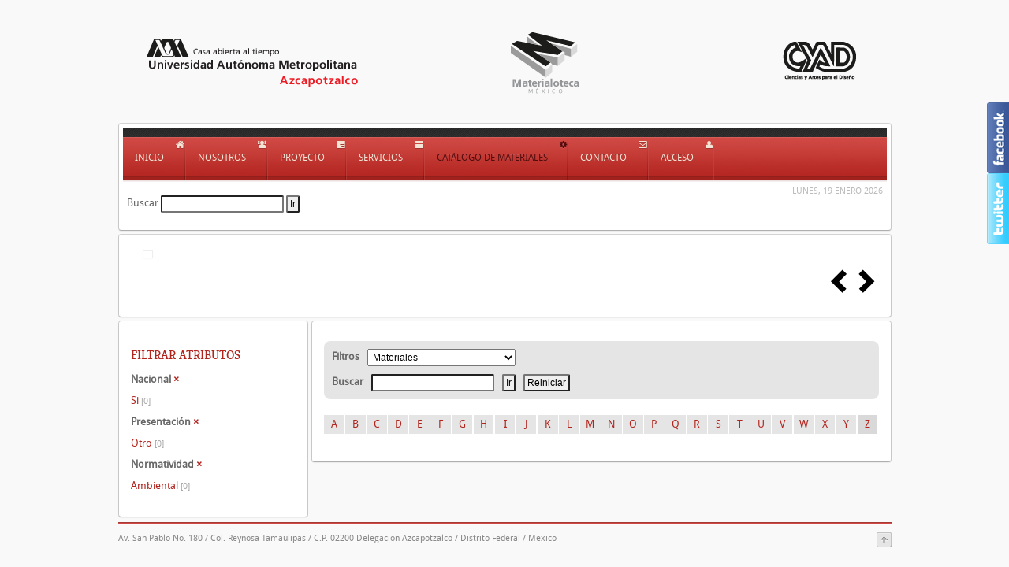

--- FILE ---
content_type: text/css
request_url: http://materialoteca.azc.uam.mx/components/com_djcatalog2/themes/default/css/theme.css
body_size: 12492
content:
/* general */
.djc_clearfix:after {
	content: ".";
	display: block;
	height: 0;
	clear: both;
	visibility: hidden;
}

.djc_clearfix {
	min-width: 0;
	display: inline-block; /* \*/
	display: block;
} /* trigger hasLayout for IE7. Hide from IE Mac */
* html .djc_clearfix {
	height: 1%;
} /* Hide from IE Mac */
#djcatalog {
	position: relative;
}

.djc_clear {
	clear: both;
}

#djcatalog a img {
	border: none;
	outline: none;
}

#lbPrevLink,#lbNextLink {
	background-color: transparent !important;
}

#djcatalog .djc_images a:link,#djcatalog .djc_images a:visited,#djcatalog .djc_images a:hover,#djcatalog .djc_images a:focus,#djcatalog .djc_image a:link,#djcatalog .djc_image a:visited,#djcatalog .djc_image a:hover,#djcatalog .djc_image a:focus
	{
	outline: none;
	background: none;
	zoom: 1;
}

/* single item/category/producer images */
#djcatalog .djc_images {
	float: right;
	margin-left: 20px;
	margin-bottom: 20px;
}

#djcatalog .djc_mainimage {
	text-align: center;
	overflow: hidden;
}

#djcatalog .djc_thumbnails {
	clear: both;
}

#djcatalog .djc_thumbnail {
	float: left;
	text-align: center;
}

#djcatalog .djc_mainimage a,#djcatalog .djc_thumbnail a {
	vertical-align: middle;
	display: inline !important;
}

#djcatalog .djc_mainimage img,#djcatalog .djc_thumbnail img {
	background: url(../images/bg2.png) repeat;
	border-radius: 4px 4px 4px 4px;
	-moz-border-radius: 4px;
	-webkit-border-radius: 4px;
	vertical-align: middle;
	display: inline;
}

#djcatalog.djc_item .djc_featured_image {
	float: left;
	margin: 0 4px 0 0;
}

/* subcategories */
#djcatalog .djc_subcategories_grid .djc_subcategory {
	float: left;
}

#djcatalog .djc_subcategories_grid .djc_subcategory_bg {
	margin: 2px;
}

#djcatalog .djc_subcategories_grid .djc_subcategory_col_first  .djc_subcategory_bg
	{
	margin-left: 0;
}

#djcatalog .djc_subcategories_grid .djc_subcategory_col_last  .djc_subcategory_bg
	{
	margin-right: 0;
}

#djcatalog .djc_subcategories_grid .djc_subcategory_in {
	padding: 10px 20px;
}

#djcatalog .djc_subcategories_grid .djc_image {
	text-align: center;
	margin: 0 0 10px 0;
	overflow: hidden;
}

#djcatalog .djc_subcategories_grid .djc_image img {
	background: url(../images/bg1.png) repeat;
	border-radius: 4px 4px 4px 4px;
	-moz-border-radius: 4px;
	-webkit-border-radius: 4px;
}

/* items - general */
#djcatalog .djc_items .djc_image img,
#djcatalog .djc_related_items .djc_image img
	{
	background: url(../images/bg1.png) repeat;
	border-radius: 4px 4px 4px 4px;
	-moz-border-radius: 4px;
	-webkit-border-radius: 4px;
}

#djcatalog .djc_items .djc_image,
#djcatalog .djc_related_items .djc_image
	{
	text-align: center;
	margin: 0 0 10px 0;
	overflow: hidden;
}

#djcatalog .djc_items .djc2_cols_1 .djc_image,
#djcatalog .djc_items .djc2_cols_2 .djc_image
	{
	float: left;
	margin: 0 10px 10px 0px;
}

/* items filters/toolbar */
#djcatalog .djc_filters,
#djcatalog .djc_order,
#djcatalog .djc_atoz,
#djcatalog .djc_layout_switch {
	margin: 10px 0;
}

#djcatalog .djc_filters .djc_filters_in,
#djcatalog .djc_order .djc_order_in
	{
	padding: 10px;
	background: url(../images/bg2.png) repeat;
	border-radius: 8px 8px 8px 8px;
	-moz-border-radius: 8px;
	-webkit-border-radius: 8px;
}

#djcatalog .djc_filters form {
	margin: 0;
	padding: 0;
}

#djcatalog .djc_atoz .djc_atoz_in {
	padding: 10px 0;
}

#djcatalog .djc_filter_list,
#djcatalog .djc_filter_search,
#djcatalog .djc_order_buttons,
#djcatalog .djc_layout_buttons
	{
	list-style: none;
	margin: 0;
	padding: 0;
}

#djcatalog .djc_filter_list {
	margin: 0 0 10px 0;
}

#djcatalog .djc_atoz_list {
	text-align: center;
	margin: 0;
	padding: 0;
}

#djcatalog .djc_atoz_list li {
	display: block;
	float: left;
	margin: 0 0.2%;
	padding: 0;
	list-style: none;
	background: none;
	width: 3.44%;
	text-align: center;
	overflow: hidden;
}

#djcatalog .djc_atoz_list li a span,#djcatalog .djc_atoz_list li span span
	{
	display: block;
	padding: 2px 0;
	text-transform: uppercase;
}

#djcatalog .djc_atoz_list li a span {
	background: url(../images/bg2.png) repeat;
}

#djcatalog .djc_atoz_list li span span {
	background: url(../images/bg1.png) repeat;
}

#djcatalog .djc_atoz_list li a:hover span,
#djcatalog .djc_atoz_list li a span.active {
	background: url(../images/bg3.png) repeat;
}

#djcatalog .djc_filter_list li,#djcatalog .djc_filter_search li,#djcatalog .djc_order_buttons li
	{
	display: block;
	float: left;
	list-style: none;
	padding: 0;
	margin: 0 10px 0 0;
	background: none;
}

#djcatalog .djc_filter_list li span,#djcatalog .djc_filter_search li span,#djcatalog .djc_order_buttons li span
	{
	font-weight: bold;
}

#djcatalog .djc_layout_buttons {
	float: right;
}

#djcatalog .djc_layout_buttons li {
	list-style: none;
	background: none;
	padding: 0;
	margin: 0 0 0 4px;
	float: right;
}

#djcatalog .djc_layout_buttons li a {
	background: url(../images/bg1.png) repeat;
	display: block;
	padding: 4px;	
	-webkit-border-radius: 4px 4px 4px 4px;
	-moz-border-radius: 4px 4px 4px 4px;
	border-radius: 4px 4px 4px 4px;
}

#djcatalog .djc_layout_buttons li a.active,
#djcatalog .djc_layout_buttons li a:hover {
	background: url(../images/bg3.png) repeat;
}

#djcatalog .djc_readon {
	margin: 0.5em 0;
}

/* items / related items - grid */
#djcatalog .djc_items .djc_item,#djcatalog .djc_related_items .djc_item
	{
	float: left;
}

#djcatalog .djc_items .djc_item_bg,#djcatalog .djc_related_items .djc_item_bg
	{
	background: url(../images/bg1.png) repeat;
	margin: 2px;
	position: relative;
}

#djcatalog .featured_item .djc_item_bg {
	background: url(../images/bg2.png) repeat;
}

#djcatalog .djc_items .djc_item .djc_featured_image,#djcatalog .featured_item .djc_featured_image
	{
	position: absolute;
	top: 4px;
	right: 4px;
	left: auto;
	z-index: 2;
}

#djcatalog .djc_item_col_first .djc_item_bg {
	margin-left: 0;
}

#djcatalog .djc_item_col_last .djc_item_bg {
	margin-right: 0;
}

#djcatalog .djc_items .djc_item_in,#djcatalog .djc_related_items .djc_item_in
	{
	padding: 10px 20px;
}

/* items - table */
#djcatalog .djc_items_table td,#djcatalog .djc_items_table th {
	padding: 4px 8px;
}

#djcatalog tr.featured_item {
	background: url(../images/bg1.png) repeat;
}

#djcatalog .djc_items_table .djc_featured_image {
	position: static;
	margin: 0 0 0 4px;
	left: auto;
	right: auto;
	top: auto;
}

/* pagebreak tabs */
#djcatalog .nav-tabs {
	*zoom: 1;
	margin: 0 0 20px 0;
	list-style: none;
}

#djcatalog .nav-tabs:before,
#djcatalog .nav-tabs:after {
	display: table;
	content: "";
	line-height: 0;
}


#djcatalog .nav-tabs:after {
	clear: both;
}

#djcatalog .nav-tabs>li {
	float: left;
	list-style: none;
}

#djcatalog .nav-tabs>li>a {
	padding-right: 12px;
	padding-left: 12px;
	margin-right: 2px;
	line-height: 14px;
	text-decoration: none;
	display: block;
}

#djcatalog .nav-tabs {
	border-bottom: 1px solid #ddd;
}

#djcatalog .nav-tabs>li {
	margin-bottom: -1px;
}

#djcatalog .nav-tabs>li>a {
	padding-top: 8px;
	padding-bottom: 8px;
	line-height: 20px;
	border: 1px solid transparent;
	-webkit-border-radius: 4px 4px 0 0;
	-moz-border-radius: 4px 4px 0 0;
	border-radius: 4px 4px 0 0;
	cursor: pointer;
}

#djcatalog .nav-tabs>li>a:hover {
	border-color: #eeeeee #eeeeee #dddddd;
}

#djcatalog .nav-tabs>.active>a,
#djcatalog .nav-tabs>.active>a:hover {
	color: #555555;
	background-color: #ffffff;
	border: 1px solid #ddd;
	border-bottom-color: transparent;
	cursor: pointer;
}

/* pagebreak accordion */
#djcatalog .accordion {
	margin-bottom: 20px;
}

#djcatalog .accordion-group {
	margin-bottom: 2px;
	border: 1px solid #e5e5e5;
	-webkit-border-radius: 4px;
	-moz-border-radius: 4px;
	border-radius: 4px;
}

#djcatalog .accordion-heading {
	border-bottom: 0;
}

#djcatalog .accordion-heading .accordion-toggle {
	display: block;
	padding: 8px 15px;
	cursor: pointer;
}

#djcatalog .accordion-toggle {
	cursor: pointer;
}

#djcatalog .accordion-inner {
	padding: 9px 15px;
	border-top: 1px solid #e5e5e5;
}

/* mod_djc2items module */
div.mod_djc_item .djc_category_info,div.mod_djc_item .djc_producer_info,div.mod_djc_item .djc_price
	{
	font-size: 90%;
	opacity: 0.7;
	margin: 0.5em 0;
}

/* mod_djc2filters module */
div.mod_djc2filters dl {
	margin: 1em 0;
	padding: 0;
}

div.mod_djc2filters dl dt {
	font-weight: bold;
	margin: 0.5em 0;
	padding: 0;
}

div.mod_djc2filters dl dd {
	margin: 0;
	padding: 0;
}

/* custom attributes */
div.djc_attributes {
	margin: 1em 0;
	clear: both;
}

.djc_attributes table {
	border-collapse: collapse;
	border-spacing: 0;
	width: 100%;
	border: none !important;
	-webkit-box-shadow: 0px 0px 0px 1px rgba(0, 0, 0, 0.1);
	box-shadow: 0px 0px 0px 1px rgba(0, 0, 0, 0.1);
}

.djc_attributes table tr.djc_attribute {
	border: none;
}

.djc_attributes table tr.djc_attribute td {
	padding: 10px;
	border: none;
	vertical-align: middle;
}

.djc_attributes table tr.djc_attribute td.djc_label {
	font-weight: bold;
	background: url(../images/bg1.png) repeat;
	width: 25%;
	-webkit-box-shadow: inset -10px 0px 10px -10px rgba(0, 0, 0, 0.2);
	box-shadow: inset -10px 0px 10px -10px rgba(0, 0, 0, 0.2);
}

.djc_attributes table tr.djc_attribute:nth-child(2n+1) td.djc_label {
	background: url(../images/bg2.png) repeat;
}

.djc_attributes table tr.djc_attribute:nth-child(2n+1) td.djc_value {
	background: url(../images/bg1.png) repeat;
}

#djcatalog .djc_items_table .djc_attributes {
	padding: 0;
	vertical-align: top;
}

.djc_items_table .djc_attributes table {
	box-shadow: none;
	-webkit-box-shadow: none;
}

.djc_items_table .djc_attributes table td {
	display: block !important;
}

.djc_items_table .djc_attributes table tr.djc_attribute td.djc_label {
	width: auto;
	-webkit-box-shadow: none;
	box-shadow: none;
}

.djc_items_table .djc_attributes table tr.djc_attribute td.djc_label {
	background: url(../images/bg2.png) repeat;
}

.djc_items_table .djc_attributes table tr.djc_attribute td.djc_value {
	background: none;
}

#djcatalog .djc_contact_form {
	clear: both;
}

/* social buttons code: top, after title, after desc, bottom */
.djc_social_t {
	margin: 0 0 1em 0;
}

.djc_social_at {
	display: table-cell;
}

.djc_social_ad {
	margin: 0.5em 0;
}

.djc_social_b {
	margin: 0.5em 0 0 0;
}

.djc_comments {
	clear: both;
	margin: 0.5em 0;
}

/* navigation */
#djcatalog .djc_product_top_nav {
	clear: both;
	margin: 0 0 0.5em 0;
}

#djcatalog .djc_product_bottom_nav {
	clear: both;
	margin: 0.5em 0 0 0;
	text-align: center;
}

#djcatalog .djc_product_top_nav a.djc_prev_btn {
	float: left;
}
#djcatalog .djc_product_top_nav a.djc_next_btn {
	float: right;
}

#djcatalog .djc_product_top_nav a.djc_prev_btn,
#djcatalog .djc_product_top_nav a.djc_next_btn {
	display: block;
}
#djcatalog .djc_product_top_nav span.button,
#djcatalog .djc_product_bottom_nav span.button {
	font-size: 1.2em;
	display: block;
}
#djcatalog .djc_product_bottom_nav a.djc_prev_btn,
#djcatalog .djc_product_bottom_nav a.djc_next_btn {
	display: inline-block;
}


/* item submission */

#djcatalog #djc_my_items_table .djc_formbutton {
	display: inline-block;
	line-height: 2em;
	float: left;
	clear: both;
	padding-left: 4px;
	outline: none;
	text-decoration: none;
}

#djcatalog #djc_my_items_table .djc_formbutton:hover {
	text-decoration: none;
}

#djcatalog #djc_my_items_table .djc_formbutton span {
	font-size: 0.8em;
	padding: 4px;
}

#djcatalog #djc_my_items_table .djc_formbutton img {
	width: 16px;
	height: 16px;
	vertical-align: middle;
	margin: 0;
	padding: 0;
	border: none;
	float: none;
}

#djcatalog #catalog-sliders {
	margin: 10px 0 0 0;
}

#djcatalog #catalog-sliders dt {
	float: left;
	cursor: pointer;
	padding: 0.5em;
	margin: 0 0.5em 0 0;
	z-index: 100;
	background: url(../images/bg2.png) 0 0 repeat;
}

#djcatalog #catalog-sliders dt.open {
	background: url(../images/bg1.png) 0 0 repeat;
}

#djcatalog #catalog-sliders dt h3 {
	font-size: 1.2em;
	margin: 0;
	padding: 0;
}

#djcatalog .djc_itemform div.current {
	padding: 1em;
	clear: both;
	border-top: 1px solid #ddd;
}

#djcatalog .djc_itemform div.current dd {
	margin: 0;
	padding: 0;
}

#djcatalog .djc_itemform .djc_imageform .djc_imageform_item,
#djcatalog .djc_itemform .djc_fileform .djc_fileform_item {
	width: 31%;
	margin: 0 2% 10px 0;
	float: left;
}

#djcatalog .djc_itemform .djc_imageform .djc_imageform_item_in,
#djcatalog .djc_itemform .djc_fileform .djc_fileform_item_in {
	background: url(../images/bg1.png) 0 0 repeat;
	padding: 4px 8px;
}

/* myitems view */

/* discount price */

.djc_price span.djc_price_old {
	text-decoration: line-through;
}

--- FILE ---
content_type: text/css
request_url: http://materialoteca.azc.uam.mx/templates/yoo_revista/css/corners.css
body_size: 1024
content:
/* Copyright (C) YOOtheme GmbH, YOOtheme Proprietary Use License (http://www.yootheme.com/license) */

/* Layout Eelements */
#menublock,
#content,
.wrapped,
.mod-box,
.menu-dropdown .dropdown-bg > div,
.searchbox .results,
.wk-twitter-bubbles,
.wk-slideshow-revista-tabs .nav li,
.wk-slideshow-revista-tabs .slides-container { border-radius: 4px; }

.searchbox { background-image: url(../images/searchbox_magnifier_rounded.png); }

/* Content Elements */
ins,
mark,
input,
textarea,
form.style button,
form.style input[type="button"],
form.style input.button,
form.style #submit,
.box fieldset,
a.button-more,
em.box,
pre,
.box-content,
.box-note,
.box-info,
.box-hint,
.box-warning,
.box-download,
.social-icons-special li a,
#page .tagcloud li,
#system .pagination a,
#system .pagination strong,
.wk-twitter .image,
.frontpage-slideset img,
.frontpage-stream img { border-radius: 2px; }

.wk-slideshow-revista-tabs .nav li.active { border-radius: 4px 4px 0 0; }

.frontpage-newspaper { border-bottom-right-radius: 4px; }
